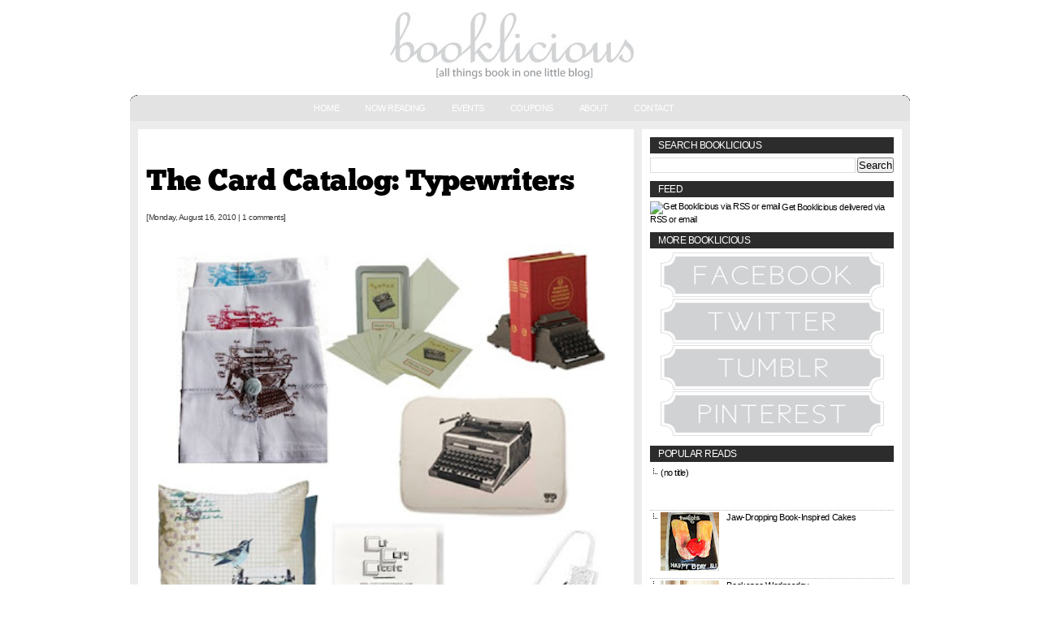

--- FILE ---
content_type: text/html; charset=UTF-8
request_url: https://www.bookliciousblog.com/2010/08/card-catalog-typewriters.html
body_size: 13665
content:
<!DOCTYPE html>
<html dir='ltr' xmlns='http://www.w3.org/1999/xhtml' xmlns:b='http://www.google.com/2005/gml/b' xmlns:data='http://www.google.com/2005/gml/data' xmlns:expr='http://www.google.com/2005/gml/expr'>
<head>
<link href='https://www.blogger.com/static/v1/widgets/55013136-widget_css_bundle.css' rel='stylesheet' type='text/css'/>
<script src="//use.typekit.com/uro5nud.js" type="text/javascript"></script>
<script type='text/javascript'>try{Typekit.load();}catch(e){}</script>
<link href='http://www.imageboo.com/files/21w6mvmvvc94qytf2bh0.ico' rel='shortcut icon'/>
<script src="//m.bookliciousblog.com/mobify/redirect.js" type="text/javascript"></script>
<script type='text/javascript'>try{_mobify("http://m.bookliciousblog.com/");} catch(err) {};</script>
<meta content='9BC9532516' name='blogcatalog'/>
<meta content='pNC2-r3d0wLjsAx1Cr8UXuoz8wM' name='alexaVerifyID'/>
<meta content='3Gy8-NG5rPs9MyKx1Q6DxXMmgObl3Pc7azYbtnFgT34' name='google-site-verification'/>
<meta content='32ddc284d2264733cac66dfe9ecb8797' name='p:domain_verify'/>
<script type='text/javascript'>
var fb_param = {};
fb_param.pixel_id = '6010735779233';
fb_param.value = '0.00';
fb_param.currency = 'USD';
(function(){
  var fpw = document.createElement('script');
  fpw.async = true;
  fpw.src = '//connect.facebook.net/en_US/fp.js';
  var ref = document.getElementsByTagName('script')[0];
  ref.parentNode.insertBefore(fpw, ref);
})();
</script>
<noscript><img alt='' height='1' src='https://www.facebook.com/offsite_event.php?id=6010735779233&value=0&currency=USD' style='display:none' width='1'/></noscript>
<title>
Booklicious: The Card Catalog: Typewriters
</title>
<style id='page-skin-1' type='text/css'><!--
/*
-----------------------------------------------
Blogger Template by ThemeLib.com
Theme Name: Arthemia
Theme URI: http://themelib.com/2008/09/arthemia-magazine-blogger-template/
Author URI: http://themelib.com/
Version: 1.0
----------------------------------------------- */
#navbar, #navbar-iframe {
height: 0px;
visibility: hidden;
display: none;
}
#blog-pager-newer-link{padding-left:20px;float:left}
#blog-pager-older-link{padding-right:20px;float:right}
#blog-pager{text-align:center}
* {
margin:0;
padding:0;
}
body {
font-family: 'Arial';
letter-spacing:-0.03em;
background: #FFF;
color: #FFF;
}
p {
margin: 15px 0;
}
a:link, a:visited {
color: #000000;
text-decoration:none
}
a:hover, a:active {
color: #000000;
text-decoration: underline;
}
a img {
border:0;
}
code {
font: 1.0em 'Courier New', Courier, Fixed;
background:#ececec;
}
acronym, abbr, span.caps {
font-size: 0.9em;
letter-spacing: .07em;
cursor: help;
}
acronym, abbr {
border-bottom: 1px dashed #999;
}
blockquote {
padding: 10px 10px 0 10px;
border-top: 1px solid #ddd;
border-bottom: 1px solid #ddd;
background: #eee;
font:1.0em Arial;
line-height:1.5em;
margin:10px 0px;
}
select {
width: 130px;
}
/* Structure */
#head {
width:960px;
margin:0px auto;
margin-top:15px;
padding:0px;
font-size:0.7em;
}
#page {
width:940px;
margin:0px auto;
padding:10px;
background:#ececec;
font-size:0.7em;
}
.left {
float:left;
}
.right {
float:right;
}
.banner-ad{
float:right;
padding:18px;
}
/* Navigation Bar*/
#nav {
margin:0 auto;
margin-top:10px;
padding:0px 210px;
text-transform:uppercase;
background:#2c2c2c url(https://lh3.googleusercontent.com/blogger_img_proxy/AEn0k_vmKBSmdasPA9uKCVMHaiAmpE9UFAW-X-PDBgbM-XwCjAss01MNZ8DnFN_SM1tlNiZNfFfApp5HV6eqTEQJDfZBow=s0-d);
}
#page-bar {
width:722px;
}
#page-bar ul {
list-style: none;
}
#page-bar li {
float:left;
list-style:none;
cursor: pointer;
display:block;
}
#page-bar li:hover {
background: #222222;
}
#page-bar a, #page-bar a:visited {
margin: 0px;
padding:10px 16px;
font-weight:light;
color:#FFF;
display:block;
}
#page-bar a:hover {
text-decoration:none;
display:block;
}
#searchform {
width:194px;
float:right;
text-align:right;
padding-top:8px;
margin-right:10px;
}
/* Dropdown Menus */
#page-bar li {
float: left;
margin: 0px;
padding: 0px;
}
#page-bar li li {
float: left;
margin: 0px;
padding: 0px;
width: 122px;
text-transform:none;
}
#page-bar li li a, #page-bar li li a:link, #page-bar li li a:visited {
background: #2B2B2B;
width: 122px;
float: none;
margin: 0px;
padding: 5px 10px 5px 18px;
border-top: 1px solid #C0C0C0;
}
#page-bar li li a:hover, #page-bar li li a:active {
background: #222222;
padding: 5px 10px 5px 18px;
}
#page-bar li ul {
position: absolute;
width: 10em;
left: -999em;
}
#page-bar li:hover ul {
left: auto;
display: block;
}
#page-bar li:hover ul, #page-bar li.sfhover ul {
left: auto;
}
/* Text*/
h1 {
font:3.5em Arial;
font-weight:bold;
letter-spacing:-0.08em;
}
h2 {
font-size:2.2em;;
font-family: 'Goudy Bookletter 1911';
line-height: 140%;
}
h3 {
font:1.3em Arial;
margin-bottom:3px;
color:#E76C1A;
font-weight:bold;
}
h4 {
font:1.0em Arial;
color:##4D4D4D;
}
h3.cat_title, h3.cat_title a {
color:#333;
letter-spacing:-0.05em;
}
h3#respond {
margin-top:0px;
padding-top:20px;
}
h3#comments {
margin-top:32px;
padding-left:0px;
}
h3.authors {
margin-top:15px;
}
/* Index Page*/
#logo {
margin-left: 320px;
width:350px;
}
#tagline {
margin-top:5px;
font-size:1em;
color:#333;
}
#top {
padding:0;
}
#headline {
width:590px;
float:left;
background:#fff;
padding:10px;
font-size:1.05em;
line-height:1.5em;
margin:0;
}
#headline  div.title {
font-size:2.9em;
font-family: "chunk-1","chunk-2",serif;
display:block;
padding-bottom:15px;
line-height:1.3em;
}
#headline div.meta {
display:block;
padding-bottom:2px;
}
#headline p {
padding-bottom:15px;
}
#headline .logo{
height:21px;
width:75px;
background:url(https://lh3.googleusercontent.com/blogger_img_proxy/AEn0k_uWQqmJO28ft9stSbLvI5MHNjiaV4WLDIzolPUR6j2ucjF0A7FjHN9jy26TzXg27QOpcAUpE4yFLZs52bvRLgzyRA=s0-d) left no-repeat;
}
#featured {
width:300px;
background:#fff;
float:right;
padding:10px 10px 6px 10px;
}
#featured .clearfloat {
margin-top:7px;
margin-bottom:9px;
}
#featured .logo{
height:17px;
width:72px;
background:url(https://lh3.googleusercontent.com/blogger_img_proxy/AEn0k_uWQqmJO28ft9stSbLvI5MHNjiaV4WLDIzolPUR6j2ucjF0A7FjHN9jy26TzXg27QOpcAUpE4yFLZs52bvRLgzyRA=s0-d) left no-repeat;
padding-bottom:10px;
}
#featured .info {
margin-top:5px;
padding-top:5px;
float:right;
width:185px;
}
#featured .title {
font-weight:bold;
}
#featured .divider {
margin-left:85px;
height:5px;
width:128px;  background:url(https://lh3.googleusercontent.com/blogger_img_proxy/AEn0k_sFvWbJfGVC7zyqAeY5AMfMtAjntO_9-DaQ28LP6c_fZVF5QqdNAFJ36SmTRfJJsATNVYwULaABkjWYGe4ue4Kzkg=s0-d);
}
#featured a img {
border:1px solid #fff;
margin-top:5px;
margin-right:10px;
float:left;
width:100px;
height:65px;
}
#headline a img{
border:1px solid #fff;
margin-top:5px;
margin-right:10px;
}
.author {
font-size:0.8em;
font-weight:bold;
}
.meta {
margin-top:-5px;
font-size:0.8em;
color:#333;
}
.meta a {
color:#333;
}
#headline p, #featured p {
margin:0;
}
/* Content Page*/
#content {
width:570px;
background:#fff;
padding:10px;
font-size:1.05em;
line-height:1.75em;
float:left;
min-height:400px;
}
.post {
font-size:1.05em;
line-height:1.75em;
}
.post p {
margin-top:0px;
}
.post .clearfloat {
border-bottom:1px dotted #333;
margin:10px 0px;
}
.post ul, .post ol {
margin-bottom:15px;
}
.post-body{
margin-bottom:10px;
}
#content h2.title {
font-size:2.2em
font-family: 'M+ 2p';
font-weight: 200;
line-height: 140%;
letter-spacing:-0.05em;
border-bottom:1px solid #eae9e4;
border-top:3px solid #eae9e4;
margin-bottom:15px;
padding:5px 0px;
}
#content .title {
font:1.5em Georgia;
}
.post ul li {
list-style:square;
margin-left:30px;
}
.post ol li {
list-style:decimal;
margin-left:30px;
}
.post ol li ul li {
list-style:square;
margin-left:20px;
}
.post img, .post a img, #front-list img {
border:0px;
margin:0 10px 5px 0;
}
.post .ads {
margin-top:10px;
}
#stats {
margin-top:-10px;
margin-bottom:10px;
padding:4px;
text-transform:uppercase;
font:0.8em Arial;
display:block;
}
#stats span {
border-right:1px dotted #333;
padding: 0px 5px 0px 5px;
}
#stats span a:hover {
background:none;
}
#stats span a {
color:#333;
}
#stats img, #nav img {
border:0px;
margin:0px;
}
#tools {
width:590px;
height:25px;
font-size:0.95em;
}
#tools a:hover {
background:none;
}
#blog-pager-newer-link{float:left}
#blog-pager-older-link{float:right}
#blog-pager{text-align:center}
/* Sidebar*/
#sidebar {
width:320px;
float:right;
margin:-10px 0px 0px 0px;
}
#sidebar h2 {
font:1.1em Arial;
font-weight:light;
background:#2c2c2c;
color:#fff;
margin:10px 0px 5px 0px;
padding:3px 10px;
}
#sidebar-top, #sidebar-bottom {
width:300px;
float:right;
padding:0px 10px 10px 10px;
background:#fff;
}
#sidebar-bottom, #sidebar-middle {
margin-top:10px;
}
#sidebar-middle {
width:320px;
float:right;
}
/*CURRENTLY NOT IN USE #sidebar-left {
width:135px;
padding:10px 2px 7px 10px;
float:left;
background:#fff;
}
#sidebar-right {
width:135px;
padding:10px 2px 7px 10px;
float:right;
background:#fff;
}*/
#sidebar li {
list-style:none;
border-bottom:1px dotted #bbb;
display:block;
padding:2px 0px 2px 13px;
background:url(https://lh3.googleusercontent.com/blogger_img_proxy/AEn0k_tC63Gv63eR06YLoHVZ1XuI6O0f6Aah90Cf3d7ghh3Ing32mGtQ5syvjAmctY9tpWcg0PKs2L-v0Ae32ssaX5xWJg=s0-d) no-repeat 0 0px;
}
#sidebar-ads {
width:300px;
margin-bottom:10px;
float:right;
background:#fff;
padding:0px;
}
/* Form Elements */
select {
border:1px solid #333;
width:100%
}
.button {
padding: 1px;
border:1px solid #333;
background:#fff;
font-size:1.0em;
}
.field {
padding: 2px;
border:1px solid #333;
background:#fff;
font-size:1.0em;
}
#search .button {
padding: 1px;
border:1px solid #333;
background:#fff;
font-size:1.0em;
}
#commentform input {
width: 140px;
margin: 5px 5px 1px 0;
}
#commentform textarea {
width: 99%;
margin-top:5px;
}
/* Comments*/
.comment-body{
color:#4d4d4d;
padding: 5px;
background:#f2f2f2;
border-bottom: 1px solid #dcdbd7;
list-style:none;
}
.comment-author{
color:#4d4d4d;
}
/* Footer*/
#front-popular {
font-size:0.7em;
color:#4d4d4d;
width: 940px;
background:#2c2c2c url(https://lh3.googleusercontent.com/blogger_img_proxy/AEn0k_vuzfY2kjD9sscy5SoSTNyss_ODpCNadtRN0i7yeKTMaCq1apBATjMuCyf7JN1mrgbAPK15fLmlMpiNjT8D1ZPipQ=s0-d) bottom no-repeat;
margin: 0 auto;
padding:10px;
}
#recentpost, #mostcommented {
width:280px;
float:left;
padding:10px;
border:1px solid #fff;
}
#mostcommented {
margin-left:17px;
}
#recent_comments {
width:280px;
float:right;
padding:10px;
border:1px solid #fff;
}
#recentpost a, #mostcommented a, #recent_comments a {
color:#fff;
}
#recentpost ul, #mostcommented ul, #recent_comments ul {
margin-top:5px;
}
#recentpost ul li, #mostcommented ul li, #recent_comments ul li {
list-style:none;
border-top:1px dotted #fff;
padding:5px;
display:block;
}
#recentpost ul li:hover, #mostcommented ul li:hover, #recent_comments ul li:hover {
background:#18B8B8;
color:#fff;
}
#recentpost ul li:first-child, #mostcommented ul li:first-child, #recent_comments ul li:first-child {
border-top:0px dotted #fff;
}
#footer {
margin: 0 auto;
width: 960px;
font-size:0.6em;
padding-top:10px;
padding-bottom:10px;
}
/* Float Properties*/
.clearfloat:after {
content:".";
display:block;
height:0;
clear:both;
visibility:hidden;
}
.clearfloat {
display: inline-block;
}
/* Hides from IE-mac \*/
* html .clearfloat {
height:1%;
}
*+html .clearfloat {
height:1%;
}
.clearfloat {
display:block;
}
/* Label Cloud Styles
----------------------------------------------- */
#labelCloud {text-align:center;font-family:arial,sans-serif;color:#3c78a7}
#labelCloud .label-cloud li{color:#3c78a7;display:inline;background-image:none !important;padding:0 5px;margin:0;vertical-align:baseline !important;border:0 !important;}
#labelCloud ul{color:#3c78a7;list-style-type:none;margin:0 auto;padding:0;}
#labelCloud a img{color:#3c78a7;border:0;display:inline;margin:0 0 0 3px;padding:0}
#labelCloud a{color:#3c78a7}
#labelCloud a:visited{color:#3c78a7}
#labelCloud a:hover{text-decoration:underline}
#labelCloud li a{color:#3c78a7}
#labelCloud .label-cloud {color:#3c78a7}
#labelCloud .label-count {padding-left:0.2em;font-size:9px;color:#3c78a7}
#labelCloud .label-cloud li:before{content:"" !important}
div.title
font-family: "chunk-1","chunk-2",serif;
}
--></style>
<script type='text/javascript'>
// Label Cloud User Variables
var cloudMin = 1;
var maxFontSize = 20;
var maxColor = [0,0,255];
var minFontSize = 10;
var minColor = [0,0,0];
var lcShowCount = false;
</script>
<!-- Facebook Pixel Code -->
<script>
  !function(f,b,e,v,n,t,s)
  {if(f.fbq)return;n=f.fbq=function(){n.callMethod?
  n.callMethod.apply(n,arguments):n.queue.push(arguments)};
  if(!f._fbq)f._fbq=n;n.push=n;n.loaded=!0;n.version='2.0';
  n.queue=[];t=b.createElement(e);t.async=!0;
  t.src=v;s=b.getElementsByTagName(e)[0];
  s.parentNode.insertBefore(t,s)}(window, document,'script',
  'https://connect.facebook.net/en_US/fbevents.js');
  fbq('init', '205317983529018');
  fbq('track', 'PageView');
fbq('track', 'ViewContent');
</script>
<noscript><img height="1" width="1" style="display:none"
  src="https://www.facebook.com/tr?id=205317983529018&ev=PageView&noscript=1"
/></noscript>
<!-- End Facebook Pixel Code -->

<link href='https://www.blogger.com/dyn-css/authorization.css?targetBlogID=5034596881563068886&amp;zx=2a7238aa-bf5e-41e2-9827-0ba832e57ad7' media='none' onload='if(media!=&#39;all&#39;)media=&#39;all&#39;' rel='stylesheet'/><noscript><link href='https://www.blogger.com/dyn-css/authorization.css?targetBlogID=5034596881563068886&amp;zx=2a7238aa-bf5e-41e2-9827-0ba832e57ad7' rel='stylesheet'/></noscript>
<meta name='google-adsense-platform-account' content='ca-host-pub-1556223355139109'/>
<meta name='google-adsense-platform-domain' content='blogspot.com'/>

</head>
<body>
<div class='navbar section' id='navbar'><div class='widget Navbar' data-version='1' id='Navbar1'><script type="text/javascript">
    function setAttributeOnload(object, attribute, val) {
      if(window.addEventListener) {
        window.addEventListener('load',
          function(){ object[attribute] = val; }, false);
      } else {
        window.attachEvent('onload', function(){ object[attribute] = val; });
      }
    }
  </script>
<div id="navbar-iframe-container"></div>
<script type="text/javascript" src="https://apis.google.com/js/platform.js"></script>
<script type="text/javascript">
      gapi.load("gapi.iframes:gapi.iframes.style.bubble", function() {
        if (gapi.iframes && gapi.iframes.getContext) {
          gapi.iframes.getContext().openChild({
              url: 'https://www.blogger.com/navbar/5034596881563068886?po\x3d5388797720112899126\x26origin\x3dhttps://www.bookliciousblog.com',
              where: document.getElementById("navbar-iframe-container"),
              id: "navbar-iframe"
          });
        }
      });
    </script><script type="text/javascript">
(function() {
var script = document.createElement('script');
script.type = 'text/javascript';
script.src = '//pagead2.googlesyndication.com/pagead/js/google_top_exp.js';
var head = document.getElementsByTagName('head')[0];
if (head) {
head.appendChild(script);
}})();
</script>
</div></div>
<div id='outer-wrapper'>
<div id='wrap2'>
<!-- skip links for text browsers -->
<span id='skiplinks' style='display:none;'>
<a href='#main'>skip to main </a> |
					<a href='#sidebar'>skip to sidebar</a>
</span>
<div class='clearfloat' id='head'>
<div class='clearfloat'>
<div class='header section' id='header'><div class='widget Header' data-version='1' id='Header1'>
<div class='left' id='logo'>
<a href='https://www.bookliciousblog.com/'>
<img alt="Booklicious" height="85px" src="https://lh3.googleusercontent.com/blogger_img_proxy/AEn0k_uWQqmJO28ft9stSbLvI5MHNjiaV4WLDIzolPUR6j2ucjF0A7FjHN9jy26TzXg27QOpcAUpE4yFLZs52bvRLgzyRA=s0-d" width="300px">
</a>
<div id='tagline'>
</div>
</div>
</div></div>
</div>
<div class='clearfloat section' id='nav'><div class='widget HTML' data-version='1' id='HTML2'>
<ul class='left clearfloat' id='page-bar'>
<li>
<a href='https://www.bookliciousblog.com/'>Home</a>
</li>
<li>
<a href='http://www.bookliciousblog.com/2006/09/now-reading-2014.html'>Now Reading</a>
</li>
<li>
<a href='http://www.bookliciousblog.com/2006/09/events.html'>Events</a>
</li>
<li>
<a href='http://www.bookliciousblog.com/2006/09/coupons.html'>Coupons</a>
</li>
<li>
<a href='http://www.bookliciousblog.com/2006/09/about.html'>About</a>
</li>
<li>
<a href='http://www.bookliciousblog.com/2006/09/contact.html'>Contact</a>
</li>
</ul>
</div></div>
</div>
<div class='clearfloat' id='page'>
<div id='crosscol-wrapper' style='text-align:center'>
<div class='crosscol no-items section' id='crosscol'></div>
</div>
<div id='headline'>
<div class='main section' id='main'><div class='widget Blog' data-version='1' id='Blog1'>
<div class='blog-posts hfeed'>
<!--Can't find substitution for tag [adStart]-->
<p class='date-header'>
August 16, 2010
</p>
<div class='post hentry uncustomized-post-template'>
<a name='5388797720112899126'></a>
<div class='title'>
<a href='https://www.bookliciousblog.com/2010/08/card-catalog-typewriters.html'>
The Card Catalog: Typewriters
</a>
</div>
<div class='meta'>
<span class='post-timestamp'>

															[Monday, August 16, 2010
</span> |
											
<a class='comment-link' href='https://www.blogger.com/comment/fullpage/post/5034596881563068886/5388797720112899126' onclick='javascript:window.open(this.href, "bloggerPopup", "toolbar=0,location=0,statusbar=1,menubar=0,scrollbars=yes,width=640,height=500"); return false;'>

														1 comments]
</a>
</div>
<div class='post-body'>
<p>
<div class="separator" style="clear: both; text-align: center;"></div><div class="separator" style="clear: both; text-align: center;"><a href="https://blogger.googleusercontent.com/img/b/R29vZ2xl/AVvXsEiYy4C6FT531OEGdevCZSnAsRucj-3lyF4LfkuhOW_s3CqmIwUBRyGbgcjI9-e7I-E1WZxtFkRDWZJV57aVGGdWyhxdCGtl7XNV9hS7VafqiN0hoW7yiJBf9uULgpBSO7ZGJf5Tty2ilZe1/s1600/typewriter.jpg" imageanchor="1" style="margin-left: 1em; margin-right: 1em;"><img border="0" height="550" src="https://blogger.googleusercontent.com/img/b/R29vZ2xl/AVvXsEiYy4C6FT531OEGdevCZSnAsRucj-3lyF4LfkuhOW_s3CqmIwUBRyGbgcjI9-e7I-E1WZxtFkRDWZJV57aVGGdWyhxdCGtl7XNV9hS7VafqiN0hoW7yiJBf9uULgpBSO7ZGJf5Tty2ilZe1/s400/typewriter.jpg" width="550" /></a></div><span style="color: grey; font-family: 'Arial';">[Clockwise from top: <a href="http://www.touchofeurope.net/mm5/merchant.mvc?Screen=PROD&amp;Product_Code=15667&amp;Category_Code=Paper&amp;Store_Code=tofe">thank you cards</a> $11.99; <a href="http://www.restorationhardware.com/rh/catalog/product/product.jsp?productId=prod1211003">bookends</a> $79; <a href="http://www.seltzerstudios.com/Luddite-Laptop-Case-p388.html">laptop sleeve</a> $50; <a href="http://www.ecrater.com/p/5354125/typewriter-silver-bookmark">bookmark</a> $13; <a href="http://www.folksy.com/items/698061-Retro-Typewriter-Badges-Four-Pack?shop=yes">buttons</a> &#163;3.50; <a href="http://www.etsy.com/listing/52771684/typewriter-cushion?ref=sr_list_8&amp;%3Bga_search_query=typewriter+pillow&amp;%3Bga_search_type=handmade&amp;%3Bga_page=&amp;%3Border=&amp;%3Bincludes[0]=tags&amp;%3Bincludes[1]=title">throw pillow</a> $80; <a href="http://shop.girlscantell.com/product/vintage-typewriter-floursack-tea-towels">tea towels</a> $20]</span><br />
<br />
<br />
<div class="separator" style="clear: both; text-align: center;"></div><div class="separator" style="clear: both; text-align: center;"><span style="color: grey;"><span style="font-family: 'Arial';">&nbsp;</span></span><a href="https://blogger.googleusercontent.com/img/b/R29vZ2xl/AVvXsEg832ePCsN19IibMeZAMqmtCicFQJqIOZY0788jO4uYKMjy0BZzCqtIQNv0x8tDf-E2r_9E2_Mq5oq3b0jbGmr0GTiJkKOxHn15vugr1BskOUcVwR7M4kELObO_GXptzDwJP9Ru-Srr9FhK/s1600/underwood5b.jpg" imageanchor="1" style="margin-left: 1em; margin-right: 1em;"><img border="0" height="468" src="https://blogger.googleusercontent.com/img/b/R29vZ2xl/AVvXsEg832ePCsN19IibMeZAMqmtCicFQJqIOZY0788jO4uYKMjy0BZzCqtIQNv0x8tDf-E2r_9E2_Mq5oq3b0jbGmr0GTiJkKOxHn15vugr1BskOUcVwR7M4kELObO_GXptzDwJP9Ru-Srr9FhK/s400/underwood5b.jpg" width="500" /></a></div><div class="separator" style="clear: both; text-align: center;"><span style="color: grey;"><span style="font-family: 'Arial';">[</span></span><span style="color: grey; font-family: 'Arial';">Underwood 5]</span></div><div class="separator" style="clear: both; text-align: center;"><br />
</div><br />
<div class="separator" style="clear: both; text-align: center;"><span style="color: grey;"><span style="font-family: 'Arial';">&nbsp;</span></span><a href="https://blogger.googleusercontent.com/img/b/R29vZ2xl/AVvXsEgAfPQfcocCQFmXKwVA5EYS9z8KQTJB1J4yVI8b8zn1nPLh5SI01be_73AoIHBoUc_RaOEEfs4QQe2ifYAIarxUBnvnrQX_hMqZEnc2EZZz4YvzWNGyUZR2qewO1WnxTBUEj5AGX1n43dGr/s1600/Picture+2.png" imageanchor="1" style="margin-left: 1em; margin-right: 1em;"><img border="0" height="432" src="https://blogger.googleusercontent.com/img/b/R29vZ2xl/AVvXsEgAfPQfcocCQFmXKwVA5EYS9z8KQTJB1J4yVI8b8zn1nPLh5SI01be_73AoIHBoUc_RaOEEfs4QQe2ifYAIarxUBnvnrQX_hMqZEnc2EZZz4YvzWNGyUZR2qewO1WnxTBUEj5AGX1n43dGr/s640/Picture+2.png" width="540" /></a></div><div class="separator" style="clear: both; text-align: center;"><span style="color: grey;"><span style="font-family: 'Arial';">[</span></span><span style="color: grey; font-family: 'Arial';"><a href="http://www.flickr.com/photos/29218315@N05/4084299875/">1938 Bantam</a>]</span></div><div class="separator" style="clear: both; text-align: center;"><br />
</div><div class="separator" style="clear: both; text-align: center;"><br />
</div><div class="separator" style="clear: both; text-align: center;"><span style="color: grey; font-family: 'Arial';">&nbsp;</span><a href="https://blogger.googleusercontent.com/img/b/R29vZ2xl/AVvXsEgiX_yHncalgI2mHbeOtm4Jr8bQQNkPKgsYdhYQx4iuRPkXKyCGWPxKDGjDxvv17gaj2cfQTvGgbOWeojhZFsV-f0hucBsiBNiJSxPXqEzrUvk9N1RuVvtmV621DVjwg8VyhWvKmhviAQTQ/s1600/Picture+3.png" imageanchor="1" style="margin-left: 1em; margin-right: 1em;"><img border="0" height="345" src="https://blogger.googleusercontent.com/img/b/R29vZ2xl/AVvXsEgiX_yHncalgI2mHbeOtm4Jr8bQQNkPKgsYdhYQx4iuRPkXKyCGWPxKDGjDxvv17gaj2cfQTvGgbOWeojhZFsV-f0hucBsiBNiJSxPXqEzrUvk9N1RuVvtmV621DVjwg8VyhWvKmhviAQTQ/s400/Picture+3.png" width="500" /></a></div><div style="text-align: center;"><span style="color: grey; font-family: 'Arial';">[<a href="http://mytypewriter.com/coronasmith-corona.aspx">1928 Corona No. 4</a>]</span></div><div style="text-align: center;"><br />
</div><div style="text-align: center;"><br />
</div><div class="separator" style="clear: both; text-align: center;"><a href="https://blogger.googleusercontent.com/img/b/R29vZ2xl/AVvXsEgQnBmOv405yoEOXC3-gtYOZdM4DdEpna9e2XVy_XgJv-6E_If3Zxjl-Z9gNnjHg7Rk5oqBO3ZCxqn-YnU8kUBni0V69XDxvKCsQ431a3PBw4BeZh5KNeQD-i-UzzeDgP3n1F1gfqTjmMpX/s1600/typewriter12.jpg" imageanchor="1" style="margin-left: 1em; margin-right: 1em;"><img border="0" height="550" src="https://blogger.googleusercontent.com/img/b/R29vZ2xl/AVvXsEgQnBmOv405yoEOXC3-gtYOZdM4DdEpna9e2XVy_XgJv-6E_If3Zxjl-Z9gNnjHg7Rk5oqBO3ZCxqn-YnU8kUBni0V69XDxvKCsQ431a3PBw4BeZh5KNeQD-i-UzzeDgP3n1F1gfqTjmMpX/s400/typewriter12.jpg" width="550" /></a></div><div class="separator" style="clear: both; text-align: center;"></div><div class="separator" style="clear: both; text-align: center;"></div><span style="color: grey; font-family: 'Arial';">[clockwise from top: <a href="http://www.amazon.com/Margin-Release-Vintage-Typewriter-Cufflinks/dp/B003IFLS0A">cufflinks</a> $40; <a href="http://www.etsy.com/listing/52582174/vintage-typewriter-tote-bag?ref=sr_list_1&amp;%3Bga_search_query=typewriter+bag&amp;%3Bga_search_type=handmade&amp;%3Bga_page=&amp;%3Border=&amp;%3Bincludes[0]=tags&amp;%3Bincludes[1]=title">tote bag</a> $8; <a href="http://www.etsy.com/listing/53730533/underwood-typewriter-narrow-blue">tie</a> $30; <a href="http://www.anthropologie.com/anthro/catalog/productdetail.jsp?subCategoryId=&amp;id=18475152&amp;catId=SHOPSALE-TOPS&amp;pushId=SHOPSALE-TOPS&amp;popId=SHOPSALE&amp;sortProperties=&amp;navCount=140&amp;navAction=top&amp;fromCategoryPage=true&amp;selectedProductSize=&amp;selectedProductSize1=&amp;color=049&amp;colorName=BLUE%20MOTIF&amp;isSubcategory=&amp;isProduct=true&amp;isBigImage=&amp;templateType=E">T-shirt</a> $39.95; <a href="http://www.rockettstgeorge.co.uk/keyboard-stickers---vintage-typewriter-by-les-invasions-ephmres-3174-p.asp">keyboard stickers</a> &#163;14.95; typewriter ribbon tins <a href="http://www.rubylane.com/item/161617-10-03-0018/Typewriter-Ribbon-Tin">here</a>, <a href="http://www.goantiques.com/detail,carters-ideal-nylon,1467524.html">here</a>, <a href="http://www.rubylane.com/item/370999-2721/Vintage-Panama-Typewriter-Ribbon-Advertising">here</a>]</span><br />
<div class="separator" style="clear: both; text-align: center;"></div>
</p>
<div style='clear: both;'></div>
</div>
<div class='post-footer'>
<div class='post-footer-line post-footer-line-1'>
<div addthis:title='The Card Catalog: Typewriters' addthis:url='https://www.bookliciousblog.com/2010/08/card-catalog-typewriters.html' class='addthis_toolbox addthis_default_style'>
<a class='addthis_button_facebook'></a>
<a class='addthis_button_email'></a>
<a class='addthis_button_favorites'></a>
<a class='addthis_button_print'></a>
<span class='addthis_separator'>|</span>
<a class='addthis_button_expanded' href='http://addthis.com/bookmark.php?v=250&pub=booklicious'>More</a>
</div>
<iframe allowTransparency='true' frameborder='0' scrolling='no' src='http://www.facebook.com/plugins/like.php?href=https://www.bookliciousblog.com/2010/08/card-catalog-typewriters.html&layout=standard&show-faces=true&width=530&height=60&action=like&colorscheme=light' style='border:none; overflow:hidden; width:530px; height:60px'></iframe>
<script src="//s7.addthis.com/js/250/addthis_widget.js#pub=booklicious" type="text/javascript"></script>
<span class='post-backlinks post-comment-link'>
</span>
<span class='post-icons'>
</span>
</div>
</div>
</div>
<div class='comments' id='comments'>
<a name='comments'></a>
<h3>

													1 comments
</h3>
<dl class='avatar-comment-indent' id='comments-block'>
<dt>
<a name='c4844695005249915031'></a>
<div class="avatar-image-container avatar-stock"><span dir="ltr"><a href="https://www.blogger.com/profile/12778293635800340382" target="" rel="nofollow" onclick="" class="avatar-hovercard" id="av-4844695005249915031-12778293635800340382"><img src="//www.blogger.com/img/blogger_logo_round_35.png" width="35" height="35" alt="" title="Sarah A.">

</a></span></div>
<a href='https://www.blogger.com/profile/12778293635800340382' rel='nofollow'>
Sarah A.
</a>
said... @ <a href='https://www.bookliciousblog.com/2010/08/card-catalog-typewriters.html?showComment=1281998452876#c4844695005249915031' title='comment permalink'>
August 16, 2010 at 5:40&#8239;PM
</a>
<span class='item-control blog-admin pid-883165626'>
<a href='https://www.blogger.com/comment/delete/5034596881563068886/4844695005249915031' title='Delete Comment'>
<img src="//www.blogger.com/img/icon_delete13.gif">
</a>
</span>
</dt>
<dd class='comment-body'>
<p>
I am IN LOVE with that 1938 Bantam typewriter. I am now completely smitten with the idea of the existence of sans serif typewriters. MUST FIND!<br /><br />And I have to go get my grandpa&#39;s old travel typewriter next time I go home. I used to love typing out letters to people on it.
</p>
</dd>
</dl>
<p class='comment-footer'>
<h3>
<a href='https://www.blogger.com/comment/fullpage/post/5034596881563068886/5388797720112899126' onclick='javascript:window.open(this.href, "bloggerPopup", "toolbar=0,location=0,statusbar=1,menubar=0,scrollbars=yes,width=640,height=500"); return false;'>
Post a Comment
</a>
</h3>
</p>
<div id='backlinks-container'>
<div id='Blog1_backlinks-container'>
</div>
</div>
</div>
<!--Can't find substitution for tag [adEnd]-->
</div>
<div class='blog-pager' id='blog-pager'>
<span id='blog-pager-newer-link'>
<a class='blog-pager-newer-link' href='https://www.bookliciousblog.com/2010/08/fashion-of-miss-jean-brodie.html' id='Blog1_blog-pager-newer-link' title='Newer Post'>&#171; NEWER POSTS</a>
</span>
<span id='blog-pager-older-link'>
<a class='blog-pager-older-link' href='https://www.bookliciousblog.com/2010/08/friday-bookmarks_13.html' id='Blog1_blog-pager-older-link' title='Older Post'>OLDER POSTS &#187;</a>
</span>
<a class='home-link' href='https://www.bookliciousblog.com/'>
Home
</a>
</div>
<div class='clear'></div>
</div></div>
</div>
<div id='sidebar'>
<div class='sidebar no-items section' id='sidebar-ads'></div>
<div id='left-sidebar'>
<div class='sidebar-left no-items section' id='sidebar-left'></div>
</div>
<div id='right-sidebar'>
<div class='sidebar-right no-items section' id='sidebar-right'></div>
</div>
<div id='sidebar-top'>
<div class='sidebar section' id='sidebar2'><div class='widget BlogSearch' data-version='1' id='BlogSearch1'>
<h2 class='title'>SEARCH BOOKLICIOUS</h2>
<div class='widget-content'>
<div id='BlogSearch1_form'>
<form action='https://www.bookliciousblog.com/search' class='gsc-search-box' target='_top'>
<table cellpadding='0' cellspacing='0' class='gsc-search-box'>
<tbody>
<tr>
<td class='gsc-input'>
<input autocomplete='off' class='gsc-input' name='q' size='10' title='search' type='text' value=''/>
</td>
<td class='gsc-search-button'>
<input class='gsc-search-button' title='search' type='submit' value='Search'/>
</td>
</tr>
</tbody>
</table>
</form>
</div>
</div>
<div class='clear'></div>
</div><div class='widget HTML' data-version='1' id='HTML5'>
<h2 class='title'>
FEED
</h2>
<div class='widget-content'>
<a href="http://feeds.feedburner.com/bookliciousblog" rel="alternate" type="application/rss+xml"><img alt="Get Booklicious via RSS or email" style="vertical-align:middle;border:0" src="https://lh3.googleusercontent.com/blogger_img_proxy/AEn0k_sO0zGSXIMIlVzaKJc01NewQ6YAq6yRF0jpEbJMfW0uqveBqeOhwYih7p4GPWFReuBD4Du5BmCSdF4hudQWMjkoCJEGmHgsyAe5YV_ZIfni7aqtI5sI45ZClsng_IQ=s0-d"></a>&nbsp;<a href="http://feeds.feedburner.com/bookliciousblog" rel="alternate" type="application/rss+xml">Get Booklicious delivered via RSS or email</a>
</div>
<div class='clear'></div>
</div><div class='widget HTML' data-version='1' id='HTML6'>
<h2 class='title'>MORE BOOKLICIOUS</h2>
<div class='widget-content'>
<a href="https://www.facebook.com/pages/Booklicious/282206513177"><div style="text-align: center;"><img style="width: 275px; height: 55px" src="https://lh3.googleusercontent.com/blogger_img_proxy/AEn0k_sfjGftNLBJB87LzQgWYvC42KJUgq9tsfy3lc3Z60um2RAo9eZ8yATUE3mYcMnL3HUYFLc6_T9WHO9ndem7qrM_2w=s0-d" alt="Like Booklicious on Facebook" target="_blank"></div></a>
<a href="http://www.twitter.com/bookliciousblog"><div style="text-align: center;"><img style="width: 275px; height: 55px" src="https://lh3.googleusercontent.com/blogger_img_proxy/AEn0k_u_XbsBm6Cio7R7unMrlBzoWjmyG1cUicZaQ1dlS6JmIW4hLAcYA72OUVrYHl-d7RRevZFAbR3ak73lgGP4OkA27A=s0-d" alt="Follow Booklicious on Twitter" target="_blank"></div></a>
<a href="http://bookliciousblog.tumblr.com/"><div style="text-align: center;"><img style="width: 275px; height: 55px" src="https://lh3.googleusercontent.com/blogger_img_proxy/AEn0k_sjnqn5VzCmagwhg_x9rj62N64-QIwnvPaY0uL_JRKPp4BjkbNESUEtDbdTJ1x0OJJ9djKL7z_1hsug0-jMxpd4WQ=s0-d" alt="get even more Bookliciousness over at tumblr" target="_blank"></div></a>
<a href="http://www.pinterest.com/booklicious/"><div style="text-align: center;"><img style="width: 275px; height: 55px" src="https://lh3.googleusercontent.com/blogger_img_proxy/AEn0k_uY9IQANBnAiHkJ_u7v53kI4n-_4itWFMgxsR7jZP4z7eSkV1fA4JZP02SZe_8N04fiyeIucRq9fdLbcY1KY2R5=s0-d" alt="get even more Bookliciousness over at Pinterest" target="_blank"></div></a>
</div>
<div class='clear'></div>
</div><div class='widget PopularPosts' data-version='1' id='PopularPosts1'>
<h2>POPULAR READS</h2>
<div class='widget-content popular-posts'>
<ul>
<li>
<div class='item-content'>
<div class='item-title'><a href='https://www.bookliciousblog.com/2006/09/contact.html'>(no title)</a></div>
<div class='item-snippet'>&amp;amp;amp;lt;a href=&quot;https://booklicious.wufoo.com/forms/z7x4z5/&quot; title=&quot;CONTACT BOOKLICIOUS&quot; rel=&quot;nofollow...</div>
</div>
<div style='clear: both;'></div>
</li>
<li>
<div class='item-content'>
<div class='item-thumbnail'>
<a href='https://www.bookliciousblog.com/2012/06/jaw-dropping-book-inspired-cakes.html' target='_blank'>
<img alt='' border='0' src='https://lh3.googleusercontent.com/blogger_img_proxy/AEn0k_sYNCiGKONGGc2ScG1OFiBg8kbLFwnfmSJBCvyG7ADNun-76m-hvc71I83XIHUKJKEIPUQ8yrGZRcV6vvRIhcmN=w72-h72-p-k-no-nu'/>
</a>
</div>
<div class='item-title'><a href='https://www.bookliciousblog.com/2012/06/jaw-dropping-book-inspired-cakes.html'>Jaw-Dropping Book-Inspired Cakes</a></div>
<div class='item-snippet'>I featured a selection of book-inspired cakes  back in 2010, but this time around I wanted to pull out some of the more disturbing examples ...</div>
</div>
<div style='clear: both;'></div>
</li>
<li>
<div class='item-content'>
<div class='item-thumbnail'>
<a href='https://www.bookliciousblog.com/2014/08/bookcase-wednesday.html' target='_blank'>
<img alt='' border='0' src='https://lh3.googleusercontent.com/blogger_img_proxy/AEn0k_syrDCpAUxRtwj_89Eln1txSAo6_XjGW_0udOLMs-TMwVhilKBZuWINLyyxpNJ3dzps8-2CpO0xPgxpr0cHG8IOeg=w72-h72-p-k-no-nu'/>
</a>
</div>
<div class='item-title'><a href='https://www.bookliciousblog.com/2014/08/bookcase-wednesday.html'>Bookcase Wednesday</a></div>
<div class='item-snippet'>   This wobbly-looking bookcase is Quake. Designed by Antoine Phelouzat for Eno Studio , it&#39;s a modular, stackable shelf system made of ...</div>
</div>
<div style='clear: both;'></div>
</li>
<li>
<div class='item-content'>
<div class='item-thumbnail'>
<a href='https://www.bookliciousblog.com/2014/04/15-surprisingly-beautiful-pictures-of.html' target='_blank'>
<img alt='' border='0' src='https://lh3.googleusercontent.com/blogger_img_proxy/AEn0k_u-18sfPCp_H9Fk103kNP7IR8UgKZIbyQNtPYWBdM-9foa-V850t_0pPFm9vcFiFzR-YQfgoLO_Q1537t411zfdJg=w72-h72-p-k-no-nu'/>
</a>
</div>
<div class='item-title'><a href='https://www.bookliciousblog.com/2014/04/15-surprisingly-beautiful-pictures-of.html'>15 Surprisingly Beautiful Pictures of Abandoned Libraries</a></div>
<div class='item-snippet'>    Some of these are photographs of real places, some are imaginary. But all are beautiful. I&#39;d love to know the titles of these forgot...</div>
</div>
<div style='clear: both;'></div>
</li>
<li>
<div class='item-content'>
<div class='item-title'><a href='https://www.bookliciousblog.com/2006/09/about.html'>(no title)</a></div>
<div class='item-snippet'> ABOUT  [the story of a blog called booklicious]     THE FOUNDER   When EVANGELINE MCMULLEN  was 9 years old, she invited her friends to a s...</div>
</div>
<div style='clear: both;'></div>
</li>
</ul>
<div class='clear'></div>
</div>
</div>
<div class='widget BlogArchive' data-version='1' id='BlogArchive1'>
<h2>
ARCHIVES
</h2>
<div class='widget-content'>
<div id='BlogArchive1_ArchiveList'>
<select id='BlogArchive1_ArchiveMenu'>
<option value=''>
ARCHIVES
</option>
<option value='https://www.bookliciousblog.com/2014/08/'>
August 2014 (3)
												</option>
<option value='https://www.bookliciousblog.com/2014/04/'>
April 2014 (3)
												</option>
<option value='https://www.bookliciousblog.com/2014/03/'>
March 2014 (7)
												</option>
<option value='https://www.bookliciousblog.com/2014/02/'>
February 2014 (3)
												</option>
<option value='https://www.bookliciousblog.com/2014/01/'>
January 2014 (13)
												</option>
<option value='https://www.bookliciousblog.com/2013/10/'>
October 2013 (6)
												</option>
<option value='https://www.bookliciousblog.com/2013/09/'>
September 2013 (12)
												</option>
<option value='https://www.bookliciousblog.com/2013/05/'>
May 2013 (2)
												</option>
<option value='https://www.bookliciousblog.com/2013/03/'>
March 2013 (5)
												</option>
<option value='https://www.bookliciousblog.com/2013/01/'>
January 2013 (6)
												</option>
<option value='https://www.bookliciousblog.com/2012/12/'>
December 2012 (10)
												</option>
<option value='https://www.bookliciousblog.com/2012/11/'>
November 2012 (7)
												</option>
<option value='https://www.bookliciousblog.com/2012/10/'>
October 2012 (10)
												</option>
<option value='https://www.bookliciousblog.com/2012/09/'>
September 2012 (8)
												</option>
<option value='https://www.bookliciousblog.com/2012/08/'>
August 2012 (7)
												</option>
<option value='https://www.bookliciousblog.com/2012/07/'>
July 2012 (11)
												</option>
<option value='https://www.bookliciousblog.com/2012/06/'>
June 2012 (6)
												</option>
<option value='https://www.bookliciousblog.com/2012/05/'>
May 2012 (13)
												</option>
<option value='https://www.bookliciousblog.com/2012/04/'>
April 2012 (6)
												</option>
<option value='https://www.bookliciousblog.com/2012/03/'>
March 2012 (15)
												</option>
<option value='https://www.bookliciousblog.com/2012/02/'>
February 2012 (5)
												</option>
<option value='https://www.bookliciousblog.com/2012/01/'>
January 2012 (16)
												</option>
<option value='https://www.bookliciousblog.com/2011/12/'>
December 2011 (4)
												</option>
<option value='https://www.bookliciousblog.com/2011/11/'>
November 2011 (7)
												</option>
<option value='https://www.bookliciousblog.com/2011/10/'>
October 2011 (10)
												</option>
<option value='https://www.bookliciousblog.com/2011/09/'>
September 2011 (13)
												</option>
<option value='https://www.bookliciousblog.com/2011/08/'>
August 2011 (12)
												</option>
<option value='https://www.bookliciousblog.com/2011/07/'>
July 2011 (13)
												</option>
<option value='https://www.bookliciousblog.com/2011/06/'>
June 2011 (15)
												</option>
<option value='https://www.bookliciousblog.com/2011/05/'>
May 2011 (15)
												</option>
<option value='https://www.bookliciousblog.com/2011/04/'>
April 2011 (18)
												</option>
<option value='https://www.bookliciousblog.com/2011/03/'>
March 2011 (21)
												</option>
<option value='https://www.bookliciousblog.com/2011/02/'>
February 2011 (19)
												</option>
<option value='https://www.bookliciousblog.com/2011/01/'>
January 2011 (19)
												</option>
<option value='https://www.bookliciousblog.com/2010/12/'>
December 2010 (20)
												</option>
<option value='https://www.bookliciousblog.com/2010/11/'>
November 2010 (19)
												</option>
<option value='https://www.bookliciousblog.com/2010/10/'>
October 2010 (20)
												</option>
<option value='https://www.bookliciousblog.com/2010/09/'>
September 2010 (22)
												</option>
<option value='https://www.bookliciousblog.com/2010/08/'>
August 2010 (25)
												</option>
<option value='https://www.bookliciousblog.com/2010/07/'>
July 2010 (28)
												</option>
<option value='https://www.bookliciousblog.com/2010/06/'>
June 2010 (29)
												</option>
<option value='https://www.bookliciousblog.com/2010/05/'>
May 2010 (22)
												</option>
<option value='https://www.bookliciousblog.com/2010/04/'>
April 2010 (28)
												</option>
<option value='https://www.bookliciousblog.com/2010/03/'>
March 2010 (29)
												</option>
<option value='https://www.bookliciousblog.com/2010/02/'>
February 2010 (22)
												</option>
<option value='https://www.bookliciousblog.com/2010/01/'>
January 2010 (27)
												</option>
<option value='https://www.bookliciousblog.com/2009/12/'>
December 2009 (26)
												</option>
<option value='https://www.bookliciousblog.com/2009/11/'>
November 2009 (19)
												</option>
<option value='https://www.bookliciousblog.com/2009/10/'>
October 2009 (6)
												</option>
<option value='https://www.bookliciousblog.com/2009/09/'>
September 2009 (1)
												</option>
<option value='https://www.bookliciousblog.com/2006/09/'>
September 2006 (11)
												</option>
</select>
</div>
<div class='clear'></div>
</div>
</div></div>
</div>
<div class='clearfloat' id='sidebar-middle'>
<div id='sidebar-left'>
<div class='sidebar no-items section' id='sidebar5'></div>
</div>
<div id='sidebar-right'>
<div class='sidebar no-items section' id='sidebar7'></div>
</div>
</div>
</div>
<!-- spacer for skins that want sidebar and main to be the same height-->
<div class='clear'>&#160;</div>
</div>
<!-- end content-wrapper -->
<div class='clearfloat' id='front-popular'>
<div class='clearfloat' id='recentpost'>
<div class='extra-bottom no-items section' id='extra-bottom1'>
</div>
</div>
<div class='clearfloat' id='mostcommented'>
<div class='extra-bottom no-items section' id='extra-bottom3'>
</div>
</div>
<div class='clearfloat' id='recent_comments'>
<div class='extra-bottom no-items section' id='extra-bottom2'>
</div>
</div>
</div>
<div id='footer'>
<!-- Please don't remove the credits below. We worked many hours to make this beautiful template available free for you. All we ask is to keep the links below intact ThemeLib -->
<span class='left'>
<span style='color: #0d0c0c;'>
							Copyright 2009&#8211;2017 Booklicious -
							<a href='https://www.bookliciousblog.com/feeds/posts/default'>Entries (RSS)</a> -
							<a href='https://www.bookliciousblog.com/feeds/comments/default'>Comment (RSS)</a> -
							<a href='http://www.bookliciousblog.com/2006/09/privacy-policy.html'>Privacy Policy</a>
</span>
</span>
<span class='right'>
<span style='color: #0d0c0c;'>
							Design by <a href='http://michaeljubel.com'>Michael Jubel</a> | <a href='http://themelib.com/2008/09/arthemia-magazine-blogger-template/'>Arthemia Template</a> by <a href='http://themelib.com'>ThemeLib</a> and <a href='http://makemoneyeasyhome.blogspot.com/'>Make Money Easy</a>
</span>
</span>
<br/>
</div>
				{"retval":1,"msg":"","data":

			</div>
</div>
<!-- end outer-wrapper -->
<script type='text/javascript'>
			var gaJsHost = (("https:" == document.location.protocol) ? "https://ssl." : "http://www.");
			document.write(unescape("%3Cscript src='" + gaJsHost + "google-analytics.com/ga.js' type='text/javascript'%3E%3C/script%3E"));
		</script>
<script type='text/javascript'>
			try {
			var pageTracker = _gat._getTracker("UA-11295046-1");
			pageTracker._trackPageview();
			} catch(err) {}
		</script>

<script type="text/javascript" src="https://www.blogger.com/static/v1/widgets/382300504-widgets.js"></script>
<script type='text/javascript'>
window['__wavt'] = 'AOuZoY4OLr9TnNpcycd6uXXiWlgbMOQhFg:1767124683476';_WidgetManager._Init('//www.blogger.com/rearrange?blogID\x3d5034596881563068886','//www.bookliciousblog.com/2010/08/card-catalog-typewriters.html','5034596881563068886');
_WidgetManager._SetDataContext([{'name': 'blog', 'data': {'blogId': '5034596881563068886', 'title': 'Booklicious', 'url': 'https://www.bookliciousblog.com/2010/08/card-catalog-typewriters.html', 'canonicalUrl': 'https://www.bookliciousblog.com/2010/08/card-catalog-typewriters.html', 'homepageUrl': 'https://www.bookliciousblog.com/', 'searchUrl': 'https://www.bookliciousblog.com/search', 'canonicalHomepageUrl': 'https://www.bookliciousblog.com/', 'blogspotFaviconUrl': 'https://www.bookliciousblog.com/favicon.ico', 'bloggerUrl': 'https://www.blogger.com', 'hasCustomDomain': true, 'httpsEnabled': true, 'enabledCommentProfileImages': true, 'gPlusViewType': 'FILTERED_POSTMOD', 'adultContent': false, 'analyticsAccountNumber': '', 'encoding': 'UTF-8', 'locale': 'en', 'localeUnderscoreDelimited': 'en', 'languageDirection': 'ltr', 'isPrivate': false, 'isMobile': false, 'isMobileRequest': false, 'mobileClass': '', 'isPrivateBlog': false, 'isDynamicViewsAvailable': true, 'feedLinks': '\x3clink rel\x3d\x22alternate\x22 type\x3d\x22application/atom+xml\x22 title\x3d\x22Booklicious - Atom\x22 href\x3d\x22https://www.bookliciousblog.com/feeds/posts/default\x22 /\x3e\n\x3clink rel\x3d\x22alternate\x22 type\x3d\x22application/rss+xml\x22 title\x3d\x22Booklicious - RSS\x22 href\x3d\x22https://www.bookliciousblog.com/feeds/posts/default?alt\x3drss\x22 /\x3e\n\x3clink rel\x3d\x22service.post\x22 type\x3d\x22application/atom+xml\x22 title\x3d\x22Booklicious - Atom\x22 href\x3d\x22https://www.blogger.com/feeds/5034596881563068886/posts/default\x22 /\x3e\n\n\x3clink rel\x3d\x22alternate\x22 type\x3d\x22application/atom+xml\x22 title\x3d\x22Booklicious - Atom\x22 href\x3d\x22https://www.bookliciousblog.com/feeds/5388797720112899126/comments/default\x22 /\x3e\n', 'meTag': '', 'adsenseHostId': 'ca-host-pub-1556223355139109', 'adsenseHasAds': false, 'adsenseAutoAds': false, 'boqCommentIframeForm': true, 'loginRedirectParam': '', 'isGoogleEverywhereLinkTooltipEnabled': true, 'view': '', 'dynamicViewsCommentsSrc': '//www.blogblog.com/dynamicviews/4224c15c4e7c9321/js/comments.js', 'dynamicViewsScriptSrc': '//www.blogblog.com/dynamicviews/daef15016aa26cab', 'plusOneApiSrc': 'https://apis.google.com/js/platform.js', 'disableGComments': true, 'interstitialAccepted': false, 'sharing': {'platforms': [{'name': 'Get link', 'key': 'link', 'shareMessage': 'Get link', 'target': ''}, {'name': 'Facebook', 'key': 'facebook', 'shareMessage': 'Share to Facebook', 'target': 'facebook'}, {'name': 'BlogThis!', 'key': 'blogThis', 'shareMessage': 'BlogThis!', 'target': 'blog'}, {'name': 'X', 'key': 'twitter', 'shareMessage': 'Share to X', 'target': 'twitter'}, {'name': 'Pinterest', 'key': 'pinterest', 'shareMessage': 'Share to Pinterest', 'target': 'pinterest'}, {'name': 'Email', 'key': 'email', 'shareMessage': 'Email', 'target': 'email'}], 'disableGooglePlus': true, 'googlePlusShareButtonWidth': 0, 'googlePlusBootstrap': '\x3cscript type\x3d\x22text/javascript\x22\x3ewindow.___gcfg \x3d {\x27lang\x27: \x27en\x27};\x3c/script\x3e'}, 'hasCustomJumpLinkMessage': false, 'jumpLinkMessage': 'Read more', 'pageType': 'item', 'postId': '5388797720112899126', 'postImageThumbnailUrl': 'https://blogger.googleusercontent.com/img/b/R29vZ2xl/AVvXsEiYy4C6FT531OEGdevCZSnAsRucj-3lyF4LfkuhOW_s3CqmIwUBRyGbgcjI9-e7I-E1WZxtFkRDWZJV57aVGGdWyhxdCGtl7XNV9hS7VafqiN0hoW7yiJBf9uULgpBSO7ZGJf5Tty2ilZe1/s72-c/typewriter.jpg', 'postImageUrl': 'https://blogger.googleusercontent.com/img/b/R29vZ2xl/AVvXsEiYy4C6FT531OEGdevCZSnAsRucj-3lyF4LfkuhOW_s3CqmIwUBRyGbgcjI9-e7I-E1WZxtFkRDWZJV57aVGGdWyhxdCGtl7XNV9hS7VafqiN0hoW7yiJBf9uULgpBSO7ZGJf5Tty2ilZe1/s400/typewriter.jpg', 'pageName': 'The Card Catalog: Typewriters', 'pageTitle': 'Booklicious: The Card Catalog: Typewriters', 'metaDescription': ''}}, {'name': 'features', 'data': {}}, {'name': 'messages', 'data': {'edit': 'Edit', 'linkCopiedToClipboard': 'Link copied to clipboard!', 'ok': 'Ok', 'postLink': 'Post Link'}}, {'name': 'template', 'data': {'name': 'custom', 'localizedName': 'Custom', 'isResponsive': false, 'isAlternateRendering': false, 'isCustom': true}}, {'name': 'view', 'data': {'classic': {'name': 'classic', 'url': '?view\x3dclassic'}, 'flipcard': {'name': 'flipcard', 'url': '?view\x3dflipcard'}, 'magazine': {'name': 'magazine', 'url': '?view\x3dmagazine'}, 'mosaic': {'name': 'mosaic', 'url': '?view\x3dmosaic'}, 'sidebar': {'name': 'sidebar', 'url': '?view\x3dsidebar'}, 'snapshot': {'name': 'snapshot', 'url': '?view\x3dsnapshot'}, 'timeslide': {'name': 'timeslide', 'url': '?view\x3dtimeslide'}, 'isMobile': false, 'title': 'The Card Catalog: Typewriters', 'description': 'Created by Evangeline McMullen, Booklicious is a blog devoted to all things book, from news and marketing to bookcases and gifts.', 'featuredImage': 'https://blogger.googleusercontent.com/img/b/R29vZ2xl/AVvXsEiYy4C6FT531OEGdevCZSnAsRucj-3lyF4LfkuhOW_s3CqmIwUBRyGbgcjI9-e7I-E1WZxtFkRDWZJV57aVGGdWyhxdCGtl7XNV9hS7VafqiN0hoW7yiJBf9uULgpBSO7ZGJf5Tty2ilZe1/s400/typewriter.jpg', 'url': 'https://www.bookliciousblog.com/2010/08/card-catalog-typewriters.html', 'type': 'item', 'isSingleItem': true, 'isMultipleItems': false, 'isError': false, 'isPage': false, 'isPost': true, 'isHomepage': false, 'isArchive': false, 'isLabelSearch': false, 'postId': 5388797720112899126}}]);
_WidgetManager._RegisterWidget('_NavbarView', new _WidgetInfo('Navbar1', 'navbar', document.getElementById('Navbar1'), {}, 'displayModeFull'));
_WidgetManager._RegisterWidget('_HeaderView', new _WidgetInfo('Header1', 'header', document.getElementById('Header1'), {}, 'displayModeFull'));
_WidgetManager._RegisterWidget('_HTMLView', new _WidgetInfo('HTML2', 'nav', document.getElementById('HTML2'), {}, 'displayModeFull'));
_WidgetManager._RegisterWidget('_BlogView', new _WidgetInfo('Blog1', 'main', document.getElementById('Blog1'), {'cmtInteractionsEnabled': false, 'lightboxEnabled': true, 'lightboxModuleUrl': 'https://www.blogger.com/static/v1/jsbin/2485970545-lbx.js', 'lightboxCssUrl': 'https://www.blogger.com/static/v1/v-css/828616780-lightbox_bundle.css'}, 'displayModeFull'));
_WidgetManager._RegisterWidget('_BlogSearchView', new _WidgetInfo('BlogSearch1', 'sidebar2', document.getElementById('BlogSearch1'), {}, 'displayModeFull'));
_WidgetManager._RegisterWidget('_HTMLView', new _WidgetInfo('HTML5', 'sidebar2', document.getElementById('HTML5'), {}, 'displayModeFull'));
_WidgetManager._RegisterWidget('_HTMLView', new _WidgetInfo('HTML6', 'sidebar2', document.getElementById('HTML6'), {}, 'displayModeFull'));
_WidgetManager._RegisterWidget('_PopularPostsView', new _WidgetInfo('PopularPosts1', 'sidebar2', document.getElementById('PopularPosts1'), {}, 'displayModeFull'));
_WidgetManager._RegisterWidget('_BlogArchiveView', new _WidgetInfo('BlogArchive1', 'sidebar2', document.getElementById('BlogArchive1'), {'languageDirection': 'ltr', 'loadingMessage': 'Loading\x26hellip;'}, 'displayModeFull'));
</script>
</body>
</html>